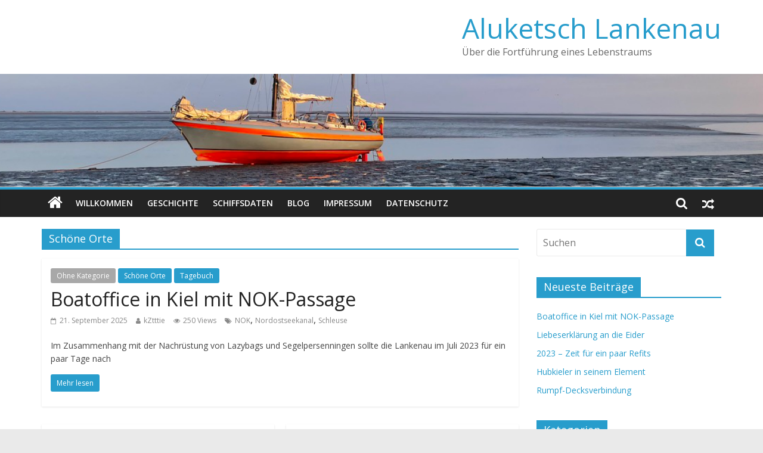

--- FILE ---
content_type: text/html; charset=UTF-8
request_url: https://lankenau-yacht.com/category/ohne-kategorie/schoene-orte
body_size: 13068
content:

<!DOCTYPE html>
<html lang="de">
<head>
<meta charset="UTF-8" />
<meta name="viewport" content="width=device-width, initial-scale=1">
<link rel="profile" href="http://gmpg.org/xfn/11" />
<link rel="pingback" href="https://lankenau-yacht.com/xmlrpc.php" />
<meta name='robots' content='index, follow, max-image-preview:large, max-snippet:-1, max-video-preview:-1' />

	<!-- This site is optimized with the Yoast SEO plugin v26.5 - https://yoast.com/wordpress/plugins/seo/ -->
	<title>Schöne Orte Archive - Aluketsch Lankenau</title>
	<link rel="canonical" href="https://lankenau-yacht.com/category/ohne-kategorie/schoene-orte" />
	<meta property="og:locale" content="de_DE" />
	<meta property="og:type" content="article" />
	<meta property="og:title" content="Schöne Orte Archive - Aluketsch Lankenau" />
	<meta property="og:url" content="https://lankenau-yacht.com/category/ohne-kategorie/schoene-orte" />
	<meta property="og:site_name" content="Aluketsch Lankenau" />
	<meta name="twitter:card" content="summary_large_image" />
	<script type="application/ld+json" class="yoast-schema-graph">{"@context":"https://schema.org","@graph":[{"@type":"CollectionPage","@id":"https://lankenau-yacht.com/category/ohne-kategorie/schoene-orte","url":"https://lankenau-yacht.com/category/ohne-kategorie/schoene-orte","name":"Schöne Orte Archive - Aluketsch Lankenau","isPartOf":{"@id":"https://lankenau-yacht.com/#website"},"breadcrumb":{"@id":"https://lankenau-yacht.com/category/ohne-kategorie/schoene-orte#breadcrumb"},"inLanguage":"de"},{"@type":"BreadcrumbList","@id":"https://lankenau-yacht.com/category/ohne-kategorie/schoene-orte#breadcrumb","itemListElement":[{"@type":"ListItem","position":1,"name":"Startseite","item":"https://lankenau-yacht.com/"},{"@type":"ListItem","position":2,"name":"Ohne Kategorie","item":"https://lankenau-yacht.com/category/ohne-kategorie"},{"@type":"ListItem","position":3,"name":"Schöne Orte"}]},{"@type":"WebSite","@id":"https://lankenau-yacht.com/#website","url":"https://lankenau-yacht.com/","name":"Aluketsch Lankenau","description":"Über die Fortführung eines Lebenstraums","publisher":{"@id":"https://lankenau-yacht.com/#/schema/person/8714d6dd9048439a1c0535e8a655f5cd"},"potentialAction":[{"@type":"SearchAction","target":{"@type":"EntryPoint","urlTemplate":"https://lankenau-yacht.com/?s={search_term_string}"},"query-input":{"@type":"PropertyValueSpecification","valueRequired":true,"valueName":"search_term_string"}}],"inLanguage":"de"},{"@type":["Person","Organization"],"@id":"https://lankenau-yacht.com/#/schema/person/8714d6dd9048439a1c0535e8a655f5cd","name":"Andreas Brouwers","image":{"@type":"ImageObject","inLanguage":"de","@id":"https://lankenau-yacht.com/#/schema/person/image/","url":"https://secure.gravatar.com/avatar/dcaf129e9796d2e8652f3047f41df2d1e6e8d44fcdc3f17313d1c4251b29772d?s=96&d=mm&r=g","contentUrl":"https://secure.gravatar.com/avatar/dcaf129e9796d2e8652f3047f41df2d1e6e8d44fcdc3f17313d1c4251b29772d?s=96&d=mm&r=g","caption":"Andreas Brouwers"},"logo":{"@id":"https://lankenau-yacht.com/#/schema/person/image/"}}]}</script>
	<!-- / Yoast SEO plugin. -->


<link rel='dns-prefetch' href='//fonts.googleapis.com' />
<link rel="alternate" type="application/rss+xml" title="Aluketsch Lankenau &raquo; Feed" href="https://lankenau-yacht.com/feed" />
<link rel="alternate" type="application/rss+xml" title="Aluketsch Lankenau &raquo; Kommentar-Feed" href="https://lankenau-yacht.com/comments/feed" />
<link rel="alternate" type="application/rss+xml" title="Aluketsch Lankenau &raquo; Schöne Orte Kategorie-Feed" href="https://lankenau-yacht.com/category/ohne-kategorie/schoene-orte/feed" />
<style id='wp-img-auto-sizes-contain-inline-css' type='text/css'>
img:is([sizes=auto i],[sizes^="auto," i]){contain-intrinsic-size:3000px 1500px}
/*# sourceURL=wp-img-auto-sizes-contain-inline-css */
</style>
<style id='wp-emoji-styles-inline-css' type='text/css'>

	img.wp-smiley, img.emoji {
		display: inline !important;
		border: none !important;
		box-shadow: none !important;
		height: 1em !important;
		width: 1em !important;
		margin: 0 0.07em !important;
		vertical-align: -0.1em !important;
		background: none !important;
		padding: 0 !important;
	}
/*# sourceURL=wp-emoji-styles-inline-css */
</style>
<style id='wp-block-library-inline-css' type='text/css'>
:root{--wp-block-synced-color:#7a00df;--wp-block-synced-color--rgb:122,0,223;--wp-bound-block-color:var(--wp-block-synced-color);--wp-editor-canvas-background:#ddd;--wp-admin-theme-color:#007cba;--wp-admin-theme-color--rgb:0,124,186;--wp-admin-theme-color-darker-10:#006ba1;--wp-admin-theme-color-darker-10--rgb:0,107,160.5;--wp-admin-theme-color-darker-20:#005a87;--wp-admin-theme-color-darker-20--rgb:0,90,135;--wp-admin-border-width-focus:2px}@media (min-resolution:192dpi){:root{--wp-admin-border-width-focus:1.5px}}.wp-element-button{cursor:pointer}:root .has-very-light-gray-background-color{background-color:#eee}:root .has-very-dark-gray-background-color{background-color:#313131}:root .has-very-light-gray-color{color:#eee}:root .has-very-dark-gray-color{color:#313131}:root .has-vivid-green-cyan-to-vivid-cyan-blue-gradient-background{background:linear-gradient(135deg,#00d084,#0693e3)}:root .has-purple-crush-gradient-background{background:linear-gradient(135deg,#34e2e4,#4721fb 50%,#ab1dfe)}:root .has-hazy-dawn-gradient-background{background:linear-gradient(135deg,#faaca8,#dad0ec)}:root .has-subdued-olive-gradient-background{background:linear-gradient(135deg,#fafae1,#67a671)}:root .has-atomic-cream-gradient-background{background:linear-gradient(135deg,#fdd79a,#004a59)}:root .has-nightshade-gradient-background{background:linear-gradient(135deg,#330968,#31cdcf)}:root .has-midnight-gradient-background{background:linear-gradient(135deg,#020381,#2874fc)}:root{--wp--preset--font-size--normal:16px;--wp--preset--font-size--huge:42px}.has-regular-font-size{font-size:1em}.has-larger-font-size{font-size:2.625em}.has-normal-font-size{font-size:var(--wp--preset--font-size--normal)}.has-huge-font-size{font-size:var(--wp--preset--font-size--huge)}.has-text-align-center{text-align:center}.has-text-align-left{text-align:left}.has-text-align-right{text-align:right}.has-fit-text{white-space:nowrap!important}#end-resizable-editor-section{display:none}.aligncenter{clear:both}.items-justified-left{justify-content:flex-start}.items-justified-center{justify-content:center}.items-justified-right{justify-content:flex-end}.items-justified-space-between{justify-content:space-between}.screen-reader-text{border:0;clip-path:inset(50%);height:1px;margin:-1px;overflow:hidden;padding:0;position:absolute;width:1px;word-wrap:normal!important}.screen-reader-text:focus{background-color:#ddd;clip-path:none;color:#444;display:block;font-size:1em;height:auto;left:5px;line-height:normal;padding:15px 23px 14px;text-decoration:none;top:5px;width:auto;z-index:100000}html :where(.has-border-color){border-style:solid}html :where([style*=border-top-color]){border-top-style:solid}html :where([style*=border-right-color]){border-right-style:solid}html :where([style*=border-bottom-color]){border-bottom-style:solid}html :where([style*=border-left-color]){border-left-style:solid}html :where([style*=border-width]){border-style:solid}html :where([style*=border-top-width]){border-top-style:solid}html :where([style*=border-right-width]){border-right-style:solid}html :where([style*=border-bottom-width]){border-bottom-style:solid}html :where([style*=border-left-width]){border-left-style:solid}html :where(img[class*=wp-image-]){height:auto;max-width:100%}:where(figure){margin:0 0 1em}html :where(.is-position-sticky){--wp-admin--admin-bar--position-offset:var(--wp-admin--admin-bar--height,0px)}@media screen and (max-width:600px){html :where(.is-position-sticky){--wp-admin--admin-bar--position-offset:0px}}

/*# sourceURL=wp-block-library-inline-css */
</style><style id='wp-block-heading-inline-css' type='text/css'>
h1:where(.wp-block-heading).has-background,h2:where(.wp-block-heading).has-background,h3:where(.wp-block-heading).has-background,h4:where(.wp-block-heading).has-background,h5:where(.wp-block-heading).has-background,h6:where(.wp-block-heading).has-background{padding:1.25em 2.375em}h1.has-text-align-left[style*=writing-mode]:where([style*=vertical-lr]),h1.has-text-align-right[style*=writing-mode]:where([style*=vertical-rl]),h2.has-text-align-left[style*=writing-mode]:where([style*=vertical-lr]),h2.has-text-align-right[style*=writing-mode]:where([style*=vertical-rl]),h3.has-text-align-left[style*=writing-mode]:where([style*=vertical-lr]),h3.has-text-align-right[style*=writing-mode]:where([style*=vertical-rl]),h4.has-text-align-left[style*=writing-mode]:where([style*=vertical-lr]),h4.has-text-align-right[style*=writing-mode]:where([style*=vertical-rl]),h5.has-text-align-left[style*=writing-mode]:where([style*=vertical-lr]),h5.has-text-align-right[style*=writing-mode]:where([style*=vertical-rl]),h6.has-text-align-left[style*=writing-mode]:where([style*=vertical-lr]),h6.has-text-align-right[style*=writing-mode]:where([style*=vertical-rl]){rotate:180deg}
/*# sourceURL=https://lankenau-yacht.com/wp-includes/blocks/heading/style.min.css */
</style>
<style id='wp-block-paragraph-inline-css' type='text/css'>
.is-small-text{font-size:.875em}.is-regular-text{font-size:1em}.is-large-text{font-size:2.25em}.is-larger-text{font-size:3em}.has-drop-cap:not(:focus):first-letter{float:left;font-size:8.4em;font-style:normal;font-weight:100;line-height:.68;margin:.05em .1em 0 0;text-transform:uppercase}body.rtl .has-drop-cap:not(:focus):first-letter{float:none;margin-left:.1em}p.has-drop-cap.has-background{overflow:hidden}:root :where(p.has-background){padding:1.25em 2.375em}:where(p.has-text-color:not(.has-link-color)) a{color:inherit}p.has-text-align-left[style*="writing-mode:vertical-lr"],p.has-text-align-right[style*="writing-mode:vertical-rl"]{rotate:180deg}
/*# sourceURL=https://lankenau-yacht.com/wp-includes/blocks/paragraph/style.min.css */
</style>
<style id='global-styles-inline-css' type='text/css'>
:root{--wp--preset--aspect-ratio--square: 1;--wp--preset--aspect-ratio--4-3: 4/3;--wp--preset--aspect-ratio--3-4: 3/4;--wp--preset--aspect-ratio--3-2: 3/2;--wp--preset--aspect-ratio--2-3: 2/3;--wp--preset--aspect-ratio--16-9: 16/9;--wp--preset--aspect-ratio--9-16: 9/16;--wp--preset--color--black: #000000;--wp--preset--color--cyan-bluish-gray: #abb8c3;--wp--preset--color--white: #ffffff;--wp--preset--color--pale-pink: #f78da7;--wp--preset--color--vivid-red: #cf2e2e;--wp--preset--color--luminous-vivid-orange: #ff6900;--wp--preset--color--luminous-vivid-amber: #fcb900;--wp--preset--color--light-green-cyan: #7bdcb5;--wp--preset--color--vivid-green-cyan: #00d084;--wp--preset--color--pale-cyan-blue: #8ed1fc;--wp--preset--color--vivid-cyan-blue: #0693e3;--wp--preset--color--vivid-purple: #9b51e0;--wp--preset--gradient--vivid-cyan-blue-to-vivid-purple: linear-gradient(135deg,rgb(6,147,227) 0%,rgb(155,81,224) 100%);--wp--preset--gradient--light-green-cyan-to-vivid-green-cyan: linear-gradient(135deg,rgb(122,220,180) 0%,rgb(0,208,130) 100%);--wp--preset--gradient--luminous-vivid-amber-to-luminous-vivid-orange: linear-gradient(135deg,rgb(252,185,0) 0%,rgb(255,105,0) 100%);--wp--preset--gradient--luminous-vivid-orange-to-vivid-red: linear-gradient(135deg,rgb(255,105,0) 0%,rgb(207,46,46) 100%);--wp--preset--gradient--very-light-gray-to-cyan-bluish-gray: linear-gradient(135deg,rgb(238,238,238) 0%,rgb(169,184,195) 100%);--wp--preset--gradient--cool-to-warm-spectrum: linear-gradient(135deg,rgb(74,234,220) 0%,rgb(151,120,209) 20%,rgb(207,42,186) 40%,rgb(238,44,130) 60%,rgb(251,105,98) 80%,rgb(254,248,76) 100%);--wp--preset--gradient--blush-light-purple: linear-gradient(135deg,rgb(255,206,236) 0%,rgb(152,150,240) 100%);--wp--preset--gradient--blush-bordeaux: linear-gradient(135deg,rgb(254,205,165) 0%,rgb(254,45,45) 50%,rgb(107,0,62) 100%);--wp--preset--gradient--luminous-dusk: linear-gradient(135deg,rgb(255,203,112) 0%,rgb(199,81,192) 50%,rgb(65,88,208) 100%);--wp--preset--gradient--pale-ocean: linear-gradient(135deg,rgb(255,245,203) 0%,rgb(182,227,212) 50%,rgb(51,167,181) 100%);--wp--preset--gradient--electric-grass: linear-gradient(135deg,rgb(202,248,128) 0%,rgb(113,206,126) 100%);--wp--preset--gradient--midnight: linear-gradient(135deg,rgb(2,3,129) 0%,rgb(40,116,252) 100%);--wp--preset--font-size--small: 13px;--wp--preset--font-size--medium: 20px;--wp--preset--font-size--large: 36px;--wp--preset--font-size--x-large: 42px;--wp--preset--spacing--20: 0.44rem;--wp--preset--spacing--30: 0.67rem;--wp--preset--spacing--40: 1rem;--wp--preset--spacing--50: 1.5rem;--wp--preset--spacing--60: 2.25rem;--wp--preset--spacing--70: 3.38rem;--wp--preset--spacing--80: 5.06rem;--wp--preset--shadow--natural: 6px 6px 9px rgba(0, 0, 0, 0.2);--wp--preset--shadow--deep: 12px 12px 50px rgba(0, 0, 0, 0.4);--wp--preset--shadow--sharp: 6px 6px 0px rgba(0, 0, 0, 0.2);--wp--preset--shadow--outlined: 6px 6px 0px -3px rgb(255, 255, 255), 6px 6px rgb(0, 0, 0);--wp--preset--shadow--crisp: 6px 6px 0px rgb(0, 0, 0);}:where(.is-layout-flex){gap: 0.5em;}:where(.is-layout-grid){gap: 0.5em;}body .is-layout-flex{display: flex;}.is-layout-flex{flex-wrap: wrap;align-items: center;}.is-layout-flex > :is(*, div){margin: 0;}body .is-layout-grid{display: grid;}.is-layout-grid > :is(*, div){margin: 0;}:where(.wp-block-columns.is-layout-flex){gap: 2em;}:where(.wp-block-columns.is-layout-grid){gap: 2em;}:where(.wp-block-post-template.is-layout-flex){gap: 1.25em;}:where(.wp-block-post-template.is-layout-grid){gap: 1.25em;}.has-black-color{color: var(--wp--preset--color--black) !important;}.has-cyan-bluish-gray-color{color: var(--wp--preset--color--cyan-bluish-gray) !important;}.has-white-color{color: var(--wp--preset--color--white) !important;}.has-pale-pink-color{color: var(--wp--preset--color--pale-pink) !important;}.has-vivid-red-color{color: var(--wp--preset--color--vivid-red) !important;}.has-luminous-vivid-orange-color{color: var(--wp--preset--color--luminous-vivid-orange) !important;}.has-luminous-vivid-amber-color{color: var(--wp--preset--color--luminous-vivid-amber) !important;}.has-light-green-cyan-color{color: var(--wp--preset--color--light-green-cyan) !important;}.has-vivid-green-cyan-color{color: var(--wp--preset--color--vivid-green-cyan) !important;}.has-pale-cyan-blue-color{color: var(--wp--preset--color--pale-cyan-blue) !important;}.has-vivid-cyan-blue-color{color: var(--wp--preset--color--vivid-cyan-blue) !important;}.has-vivid-purple-color{color: var(--wp--preset--color--vivid-purple) !important;}.has-black-background-color{background-color: var(--wp--preset--color--black) !important;}.has-cyan-bluish-gray-background-color{background-color: var(--wp--preset--color--cyan-bluish-gray) !important;}.has-white-background-color{background-color: var(--wp--preset--color--white) !important;}.has-pale-pink-background-color{background-color: var(--wp--preset--color--pale-pink) !important;}.has-vivid-red-background-color{background-color: var(--wp--preset--color--vivid-red) !important;}.has-luminous-vivid-orange-background-color{background-color: var(--wp--preset--color--luminous-vivid-orange) !important;}.has-luminous-vivid-amber-background-color{background-color: var(--wp--preset--color--luminous-vivid-amber) !important;}.has-light-green-cyan-background-color{background-color: var(--wp--preset--color--light-green-cyan) !important;}.has-vivid-green-cyan-background-color{background-color: var(--wp--preset--color--vivid-green-cyan) !important;}.has-pale-cyan-blue-background-color{background-color: var(--wp--preset--color--pale-cyan-blue) !important;}.has-vivid-cyan-blue-background-color{background-color: var(--wp--preset--color--vivid-cyan-blue) !important;}.has-vivid-purple-background-color{background-color: var(--wp--preset--color--vivid-purple) !important;}.has-black-border-color{border-color: var(--wp--preset--color--black) !important;}.has-cyan-bluish-gray-border-color{border-color: var(--wp--preset--color--cyan-bluish-gray) !important;}.has-white-border-color{border-color: var(--wp--preset--color--white) !important;}.has-pale-pink-border-color{border-color: var(--wp--preset--color--pale-pink) !important;}.has-vivid-red-border-color{border-color: var(--wp--preset--color--vivid-red) !important;}.has-luminous-vivid-orange-border-color{border-color: var(--wp--preset--color--luminous-vivid-orange) !important;}.has-luminous-vivid-amber-border-color{border-color: var(--wp--preset--color--luminous-vivid-amber) !important;}.has-light-green-cyan-border-color{border-color: var(--wp--preset--color--light-green-cyan) !important;}.has-vivid-green-cyan-border-color{border-color: var(--wp--preset--color--vivid-green-cyan) !important;}.has-pale-cyan-blue-border-color{border-color: var(--wp--preset--color--pale-cyan-blue) !important;}.has-vivid-cyan-blue-border-color{border-color: var(--wp--preset--color--vivid-cyan-blue) !important;}.has-vivid-purple-border-color{border-color: var(--wp--preset--color--vivid-purple) !important;}.has-vivid-cyan-blue-to-vivid-purple-gradient-background{background: var(--wp--preset--gradient--vivid-cyan-blue-to-vivid-purple) !important;}.has-light-green-cyan-to-vivid-green-cyan-gradient-background{background: var(--wp--preset--gradient--light-green-cyan-to-vivid-green-cyan) !important;}.has-luminous-vivid-amber-to-luminous-vivid-orange-gradient-background{background: var(--wp--preset--gradient--luminous-vivid-amber-to-luminous-vivid-orange) !important;}.has-luminous-vivid-orange-to-vivid-red-gradient-background{background: var(--wp--preset--gradient--luminous-vivid-orange-to-vivid-red) !important;}.has-very-light-gray-to-cyan-bluish-gray-gradient-background{background: var(--wp--preset--gradient--very-light-gray-to-cyan-bluish-gray) !important;}.has-cool-to-warm-spectrum-gradient-background{background: var(--wp--preset--gradient--cool-to-warm-spectrum) !important;}.has-blush-light-purple-gradient-background{background: var(--wp--preset--gradient--blush-light-purple) !important;}.has-blush-bordeaux-gradient-background{background: var(--wp--preset--gradient--blush-bordeaux) !important;}.has-luminous-dusk-gradient-background{background: var(--wp--preset--gradient--luminous-dusk) !important;}.has-pale-ocean-gradient-background{background: var(--wp--preset--gradient--pale-ocean) !important;}.has-electric-grass-gradient-background{background: var(--wp--preset--gradient--electric-grass) !important;}.has-midnight-gradient-background{background: var(--wp--preset--gradient--midnight) !important;}.has-small-font-size{font-size: var(--wp--preset--font-size--small) !important;}.has-medium-font-size{font-size: var(--wp--preset--font-size--medium) !important;}.has-large-font-size{font-size: var(--wp--preset--font-size--large) !important;}.has-x-large-font-size{font-size: var(--wp--preset--font-size--x-large) !important;}
/*# sourceURL=global-styles-inline-css */
</style>

<style id='classic-theme-styles-inline-css' type='text/css'>
/*! This file is auto-generated */
.wp-block-button__link{color:#fff;background-color:#32373c;border-radius:9999px;box-shadow:none;text-decoration:none;padding:calc(.667em + 2px) calc(1.333em + 2px);font-size:1.125em}.wp-block-file__button{background:#32373c;color:#fff;text-decoration:none}
/*# sourceURL=/wp-includes/css/classic-themes.min.css */
</style>
<link rel='stylesheet' id='colormag_style-css' href='https://lankenau-yacht.com/wp-content/themes/colormag-pro/style.css?ver=76fc5616fdcdaf777f177cda497d31f6' type='text/css' media='all' />
<link rel='stylesheet' id='colormag_googlefonts-css' href='//fonts.googleapis.com/css?family=Open+Sans%3A400%2C600&#038;ver=76fc5616fdcdaf777f177cda497d31f6' type='text/css' media='all' />
<link rel='stylesheet' id='colormag-fontawesome-css' href='https://lankenau-yacht.com/wp-content/themes/colormag-pro/fontawesome/css/font-awesome.min.css?ver=4.7.0' type='text/css' media='all' />
<link rel='stylesheet' id='sp-dsgvo_twbs4_grid-css' href='https://lankenau-yacht.com/wp-content/plugins/shapepress-dsgvo/public/css/bootstrap-grid.min.css?ver=3.1.35' type='text/css' media='all' />
<link rel='stylesheet' id='sp-dsgvo-css' href='https://lankenau-yacht.com/wp-content/plugins/shapepress-dsgvo/public/css/sp-dsgvo-public.min.css?ver=3.1.35' type='text/css' media='all' />
<link rel='stylesheet' id='sp-dsgvo_popup-css' href='https://lankenau-yacht.com/wp-content/plugins/shapepress-dsgvo/public/css/sp-dsgvo-popup.min.css?ver=3.1.35' type='text/css' media='all' />
<link rel='stylesheet' id='simplebar-css' href='https://lankenau-yacht.com/wp-content/plugins/shapepress-dsgvo/public/css/simplebar.min.css?ver=76fc5616fdcdaf777f177cda497d31f6' type='text/css' media='all' />
<script type="text/javascript" src="https://lankenau-yacht.com/wp-includes/js/jquery/jquery.min.js?ver=3.7.1" id="jquery-core-js"></script>
<script type="text/javascript" src="https://lankenau-yacht.com/wp-includes/js/jquery/jquery-migrate.min.js?ver=3.4.1" id="jquery-migrate-js"></script>
<script type="text/javascript" id="sp-dsgvo-js-extra">
/* <![CDATA[ */
var spDsgvoGeneralConfig = {"ajaxUrl":"https://lankenau-yacht.com/wp-admin/admin-ajax.php","wpJsonUrl":"https://lankenau-yacht.com/wp-json/legalweb/v1/","cookieName":"sp_dsgvo_cookie_settings","cookieVersion":"0","cookieLifeTime":"86400","cookieLifeTimeDismiss":"86400","locale":"de_DE","privacyPolicyPageId":"0","privacyPolicyPageUrl":"https://lankenau-yacht.com/boatoffice-in-kiel-mit-nok-passage","imprintPageId":"30","imprintPageUrl":"https://lankenau-yacht.com/impressum","showNoticeOnClose":"0","initialDisplayType":"cookie_notice","allIntegrationSlugs":["wp-statistics"],"noticeHideEffect":"none","noticeOnScroll":"","noticeOnScrollOffset":"100","currentPageId":"509","forceCookieInfo":"0","clientSideBlocking":"0"};
var spDsgvoIntegrationConfig = [{"slug":"wp-statistics","category":"necessary","cookieNames":"","insertLocation":"head","usedTagmanager":"","jsCode":"","hosts":"","placeholder":""}];
//# sourceURL=sp-dsgvo-js-extra
/* ]]> */
</script>
<script type="text/javascript" src="https://lankenau-yacht.com/wp-content/plugins/shapepress-dsgvo/public/js/sp-dsgvo-public.min.js?ver=3.1.35" id="sp-dsgvo-js"></script>
<link rel="https://api.w.org/" href="https://lankenau-yacht.com/wp-json/" /><link rel="alternate" title="JSON" type="application/json" href="https://lankenau-yacht.com/wp-json/wp/v2/categories/24" /><link rel="EditURI" type="application/rsd+xml" title="RSD" href="https://lankenau-yacht.com/xmlrpc.php?rsd" />

<!-- Analytics by WP Statistics - https://wp-statistics.com -->
<style>
    .sp-dsgvo-blocked-embedding-placeholder
    {
        color: #313334;
                    background: linear-gradient(90deg, #e3ffe7 0%, #d9e7ff 100%);            }

    a.sp-dsgvo-blocked-embedding-button-enable,
    a.sp-dsgvo-blocked-embedding-button-enable:hover,
    a.sp-dsgvo-blocked-embedding-button-enable:active {
        color: #313334;
        border-color: #313334;
        border-width: 2px;
    }

            .wp-embed-aspect-16-9 .sp-dsgvo-blocked-embedding-placeholder,
        .vc_video-aspect-ratio-169 .sp-dsgvo-blocked-embedding-placeholder,
        .elementor-aspect-ratio-169 .sp-dsgvo-blocked-embedding-placeholder{
            margin-top: -56.25%; /*16:9*/
        }

        .wp-embed-aspect-4-3 .sp-dsgvo-blocked-embedding-placeholder,
        .vc_video-aspect-ratio-43 .sp-dsgvo-blocked-embedding-placeholder,
        .elementor-aspect-ratio-43 .sp-dsgvo-blocked-embedding-placeholder{
            margin-top: -75%;
        }

        .wp-embed-aspect-3-2 .sp-dsgvo-blocked-embedding-placeholder,
        .vc_video-aspect-ratio-32 .sp-dsgvo-blocked-embedding-placeholder,
        .elementor-aspect-ratio-32 .sp-dsgvo-blocked-embedding-placeholder{
            margin-top: -66.66%;
        }
    </style>
            <style>
                /* latin */
                @font-face {
                    font-family: 'Roboto';
                    font-style: italic;
                    font-weight: 300;
                    src: local('Roboto Light Italic'),
                    local('Roboto-LightItalic'),
                    url(https://lankenau-yacht.com/wp-content/plugins/shapepress-dsgvo/public/css/fonts/roboto/Roboto-LightItalic-webfont.woff) format('woff');
                    font-display: swap;

                }

                /* latin */
                @font-face {
                    font-family: 'Roboto';
                    font-style: italic;
                    font-weight: 400;
                    src: local('Roboto Italic'),
                    local('Roboto-Italic'),
                    url(https://lankenau-yacht.com/wp-content/plugins/shapepress-dsgvo/public/css/fonts/roboto/Roboto-Italic-webfont.woff) format('woff');
                    font-display: swap;
                }

                /* latin */
                @font-face {
                    font-family: 'Roboto';
                    font-style: italic;
                    font-weight: 700;
                    src: local('Roboto Bold Italic'),
                    local('Roboto-BoldItalic'),
                    url(https://lankenau-yacht.com/wp-content/plugins/shapepress-dsgvo/public/css/fonts/roboto/Roboto-BoldItalic-webfont.woff) format('woff');
                    font-display: swap;
                }

                /* latin */
                @font-face {
                    font-family: 'Roboto';
                    font-style: italic;
                    font-weight: 900;
                    src: local('Roboto Black Italic'),
                    local('Roboto-BlackItalic'),
                    url(https://lankenau-yacht.com/wp-content/plugins/shapepress-dsgvo/public/css/fonts/roboto/Roboto-BlackItalic-webfont.woff) format('woff');
                    font-display: swap;
                }

                /* latin */
                @font-face {
                    font-family: 'Roboto';
                    font-style: normal;
                    font-weight: 300;
                    src: local('Roboto Light'),
                    local('Roboto-Light'),
                    url(https://lankenau-yacht.com/wp-content/plugins/shapepress-dsgvo/public/css/fonts/roboto/Roboto-Light-webfont.woff) format('woff');
                    font-display: swap;
                }

                /* latin */
                @font-face {
                    font-family: 'Roboto';
                    font-style: normal;
                    font-weight: 400;
                    src: local('Roboto Regular'),
                    local('Roboto-Regular'),
                    url(https://lankenau-yacht.com/wp-content/plugins/shapepress-dsgvo/public/css/fonts/roboto/Roboto-Regular-webfont.woff) format('woff');
                    font-display: swap;
                }

                /* latin */
                @font-face {
                    font-family: 'Roboto';
                    font-style: normal;
                    font-weight: 700;
                    src: local('Roboto Bold'),
                    local('Roboto-Bold'),
                    url(https://lankenau-yacht.com/wp-content/plugins/shapepress-dsgvo/public/css/fonts/roboto/Roboto-Bold-webfont.woff) format('woff');
                    font-display: swap;
                }

                /* latin */
                @font-face {
                    font-family: 'Roboto';
                    font-style: normal;
                    font-weight: 900;
                    src: local('Roboto Black'),
                    local('Roboto-Black'),
                    url(https://lankenau-yacht.com/wp-content/plugins/shapepress-dsgvo/public/css/fonts/roboto/Roboto-Black-webfont.woff) format('woff');
                    font-display: swap;
                }
            </style>
            <link rel="icon" href="https://lankenau-yacht.com/wp-content/uploads/2022/08/cropped-LankenauWebsiteIcon-32x32.png" sizes="32x32" />
<link rel="icon" href="https://lankenau-yacht.com/wp-content/uploads/2022/08/cropped-LankenauWebsiteIcon-192x192.png" sizes="192x192" />
<link rel="apple-touch-icon" href="https://lankenau-yacht.com/wp-content/uploads/2022/08/cropped-LankenauWebsiteIcon-180x180.png" />
<meta name="msapplication-TileImage" content="https://lankenau-yacht.com/wp-content/uploads/2022/08/cropped-LankenauWebsiteIcon-270x270.png" />
</head>

<body class="archive category category-schoene-orte category-24 wp-theme-colormag-pro  wide header_display_type_one">
<div id="page" class="hfeed site">
		<header id="masthead" class="site-header clearfix">
		<div id="header-text-nav-container" class="clearfix">
			
			
			<div class="inner-wrap">

				<div id="header-text-nav-wrap" class="clearfix">
					<div id="header-left-section">
												<div id="header-text" class="">
															<h3 id="site-title">
									<a href="https://lankenau-yacht.com/" title="Aluketsch Lankenau" rel="home">Aluketsch Lankenau</a>
								</h3>
																						<p id="site-description">Über die Fortführung eines Lebenstraums</p>
							<!-- #site-description -->
						</div><!-- #header-text -->
					</div><!-- #header-left-section -->
					<div id="header-right-section">
											</div><!-- #header-right-section -->

				</div><!-- #header-text-nav-wrap -->

			</div><!-- .inner-wrap -->

					<div class="header-image-wrap"><img src="https://lankenau-yacht.com/wp-content/uploads/2022/08/LankenauTrockenImWatt.png" class="header-image" width="1088" height="161" alt="Aluketsch Lankenau"></div>
	
			<nav id="site-navigation" class="main-navigation clearfix" role="navigation">
				<div class="inner-wrap clearfix">
											<div class="home-icon">
							<a href="https://lankenau-yacht.com/" title="Aluketsch Lankenau"><i class="fa fa-home"></i></a>
						</div>
											<h4 class="menu-toggle"></h4>
					<div class="menu-primary-container"><ul id="menu-test" class="menu"><li id="menu-item-75" class="menu-item menu-item-type-post_type menu-item-object-page menu-item-home menu-item-75"><a href="https://lankenau-yacht.com/">Willkommen</a></li>
<li id="menu-item-148" class="menu-item menu-item-type-post_type menu-item-object-page menu-item-148"><a href="https://lankenau-yacht.com/geschichte">Geschichte</a></li>
<li id="menu-item-136" class="menu-item menu-item-type-post_type menu-item-object-page menu-item-136"><a href="https://lankenau-yacht.com/schiffsdaten">Schiffsdaten</a></li>
<li id="menu-item-210" class="menu-item menu-item-type-post_type menu-item-object-page current_page_parent menu-item-210"><a href="https://lankenau-yacht.com/blog">Blog</a></li>
<li id="menu-item-32" class="menu-item menu-item-type-post_type menu-item-object-page menu-item-32"><a href="https://lankenau-yacht.com/impressum">Impressum</a></li>
<li id="menu-item-444" class="menu-item menu-item-type-post_type menu-item-object-page menu-item-444"><a href="https://lankenau-yacht.com/datenschutz">Datenschutz</a></li>
</ul></div>											   <div class="random-post">
	  		 <a href="https://lankenau-yacht.com/auf-dem-weg-zu-mehr-frischwasser" title="Schau dir einen zufälligen Beitrag an"><i class="fa fa-random"></i></a>
	     </div>
   																<i class="fa fa-search search-top"></i>
						<div class="search-form-top">
							<form action="https://lankenau-yacht.com/" class="search-form searchform clearfix" method="get">
   <div class="search-wrap">
      <input type="text" placeholder="Suchen" class="s field" name="s">
      <button class="search-icon" type="submit"></button>
   </div>
</form><!-- .searchform -->						</div>
									</div>
			</nav>

		</div><!-- #header-text-nav-container -->

		
	</header>
			<div id="main" class="clearfix">
		
		
		<div class="inner-wrap clearfix">

	
	<div id="primary">
		<div id="content" class="clearfix">

			
				<header class="page-header">
               <h1 class="page-title"><span>Schöne Orte</span></h1>									</header><!-- .page-header -->

            <div class="article-container">

   				
   				
   					

<article id="post-509" class="post-509 post type-post status-publish format-image hentry category-ohne-kategorie category-schoene-orte category-tagebuch tag-nok tag-nordostseekanal tag-schleuse post_format-post-format-image">
   
   
   <div class="article-content clearfix">

      
      <div class="above-entry-meta"><span class="cat-links"><a href="https://lankenau-yacht.com/category/ohne-kategorie" style="background:#a8a8a8" rel="category tag">Ohne Kategorie</a>&nbsp;<a href="https://lankenau-yacht.com/category/ohne-kategorie/schoene-orte"  rel="category tag">Schöne Orte</a>&nbsp;<a href="https://lankenau-yacht.com/category/ohne-kategorie/tagebuch"  rel="category tag">Tagebuch</a>&nbsp;</span></div>
      <header class="entry-header">
         <h2 class="entry-title">
            <a href="https://lankenau-yacht.com/boatoffice-in-kiel-mit-nok-passage" title="Boatoffice in Kiel mit NOK-Passage">Boatoffice in Kiel mit NOK-Passage</a>
         </h2>
      </header>

      <div class="below-entry-meta">
	  <span class="posted-on"><a href="https://lankenau-yacht.com/boatoffice-in-kiel-mit-nok-passage" title="00:01" rel="bookmark"><i class="fa fa-calendar-o"></i> <time class="entry-date published" datetime="2025-09-21T00:01:45+01:00">21. September 2025</time><time class="updated" datetime="2025-10-03T23:36:40+01:00">3. Oktober 2025</time></a></span>
	  <span class="byline"><span class="author vcard"><i class="fa fa-user"></i><a class="url fn n" href="https://lankenau-yacht.com/author/lank_admin-2016" title="kZtttie">kZtttie</a></span></span>

	  <span class="post-views"><i class="fa fa-eye"></i><span class="total-views">250 Views</span></span>
	  <span class="tag-links"><i class="fa fa-tags"></i><a href="https://lankenau-yacht.com/tag/nok" rel="tag">NOK</a>, <a href="https://lankenau-yacht.com/tag/nordostseekanal" rel="tag">Nordostseekanal</a>, <a href="https://lankenau-yacht.com/tag/schleuse" rel="tag">Schleuse</a></span></div>
      <div class="entry-content clearfix">
         <p>Im Zusammenhang mit der Nachrüstung von Lazybags und Segelpersenningen sollte die Lankenau im Juli 2023 für ein paar Tage nach</p>
         <a class="more-link" title="Boatoffice in Kiel mit NOK-Passage" href="https://lankenau-yacht.com/boatoffice-in-kiel-mit-nok-passage"><span>Mehr lesen</span></a>
      </div>

   </div>

   </article>

   				
   					

<article id="post-393" class="post-393 post type-post status-publish format-image hentry category-konstruktion category-schoene-orte category-tagebuch post_format-post-format-image">
   
   
   <div class="article-content clearfix">

      
      <div class="above-entry-meta"><span class="cat-links"><a href="https://lankenau-yacht.com/category/ohne-kategorie/konstruktion" style="background:#81b72a" rel="category tag">Konstruktion</a>&nbsp;<a href="https://lankenau-yacht.com/category/ohne-kategorie/schoene-orte"  rel="category tag">Schöne Orte</a>&nbsp;<a href="https://lankenau-yacht.com/category/ohne-kategorie/tagebuch"  rel="category tag">Tagebuch</a>&nbsp;</span></div>
      <header class="entry-header">
         <h2 class="entry-title">
            <a href="https://lankenau-yacht.com/hubkieler-in-seinem-element" title="Hubkieler in seinem Element">Hubkieler in seinem Element</a>
         </h2>
      </header>

      <div class="below-entry-meta">
	  <span class="posted-on"><a href="https://lankenau-yacht.com/hubkieler-in-seinem-element" title="18:17" rel="bookmark"><i class="fa fa-calendar-o"></i> <time class="entry-date published" datetime="2022-08-19T18:17:01+01:00">19. August 2022</time><time class="updated" datetime="2023-02-21T22:46:09+01:00">21. Februar 2023</time></a></span>
	  <span class="byline"><span class="author vcard"><i class="fa fa-user"></i><a class="url fn n" href="https://lankenau-yacht.com/author/andi" title="Andreas Brouwers">Andreas Brouwers</a></span></span>

	  <span class="post-views"><i class="fa fa-eye"></i><span class="total-views">1839 Views</span></span>
	  </div>
      <div class="entry-content clearfix">
         <p>Ein Wochenende im Schlick August im Jadebusen &#8211; der Sommer zeigt sich von seiner besten Seite. Warme Temperaturen, moderater Wind</p>
         <a class="more-link" title="Hubkieler in seinem Element" href="https://lankenau-yacht.com/hubkieler-in-seinem-element"><span>Mehr lesen</span></a>
      </div>

   </div>

   </article>

   				
   					

<article id="post-234" class="post-234 post type-post status-publish format-standard hentry category-schoene-orte">
   
   
   <div class="article-content clearfix">

      
      <div class="above-entry-meta"><span class="cat-links"><a href="https://lankenau-yacht.com/category/ohne-kategorie/schoene-orte"  rel="category tag">Schöne Orte</a>&nbsp;</span></div>
      <header class="entry-header">
         <h2 class="entry-title">
            <a href="https://lankenau-yacht.com/dangast-rhabarberkuchen-und-mehr" title="Dangast &#8211; Rhabarberkuchen und mehr">Dangast &#8211; Rhabarberkuchen und mehr</a>
         </h2>
      </header>

      <div class="below-entry-meta">
	  <span class="posted-on"><a href="https://lankenau-yacht.com/dangast-rhabarberkuchen-und-mehr" title="00:39" rel="bookmark"><i class="fa fa-calendar-o"></i> <time class="entry-date published" datetime="2017-12-21T00:39:04+01:00">21. Dezember 2017</time><time class="updated" datetime="2020-05-26T22:14:45+01:00">26. Mai 2020</time></a></span>
	  <span class="byline"><span class="author vcard"><i class="fa fa-user"></i><a class="url fn n" href="https://lankenau-yacht.com/author/andi" title="Andreas Brouwers">Andreas Brouwers</a></span></span>

	  <span class="post-views"><i class="fa fa-eye"></i><span class="total-views">4841 Views</span></span>
	  </div>
      <div class="entry-content clearfix">
         <p>Weder Varel noch Dangast waren uns ein Begriff, bevor es uns mit der Lankenau zu unserem schönen Liegeplatz im Vareler</p>
         <a class="more-link" title="Dangast &#8211; Rhabarberkuchen und mehr" href="https://lankenau-yacht.com/dangast-rhabarberkuchen-und-mehr"><span>Mehr lesen</span></a>
      </div>

   </div>

   </article>

   				
            </div>

				

			
		</div><!-- #content -->
	</div><!-- #primary -->

	
<div id="secondary">
			
		<aside id="search-8" class="widget widget_search clearfix"><form action="https://lankenau-yacht.com/" class="search-form searchform clearfix" method="get">
   <div class="search-wrap">
      <input type="text" placeholder="Suchen" class="s field" name="s">
      <button class="search-icon" type="submit"></button>
   </div>
</form><!-- .searchform --></aside>
		<aside id="recent-posts-6" class="widget widget_recent_entries clearfix">
		<h3 class="widget-title"><span>Neueste Beiträge</span></h3>
		<ul>
											<li>
					<a href="https://lankenau-yacht.com/boatoffice-in-kiel-mit-nok-passage">Boatoffice in Kiel mit NOK-Passage</a>
									</li>
											<li>
					<a href="https://lankenau-yacht.com/liebeserklaerung-an-die-eider">Liebeserklärung an die Eider</a>
									</li>
											<li>
					<a href="https://lankenau-yacht.com/2023-zeit-fuer-ein-paar-refits">2023 &#8211; Zeit für ein paar Refits</a>
									</li>
											<li>
					<a href="https://lankenau-yacht.com/hubkieler-in-seinem-element">Hubkieler in seinem Element</a>
									</li>
											<li>
					<a href="https://lankenau-yacht.com/rumpf-decksverbindung">Rumpf-Decksverbindung</a>
									</li>
					</ul>

		</aside><aside id="categories-5" class="widget widget_categories clearfix"><h3 class="widget-title"><span>Kategorien</span></h3>
			<ul>
					<li class="cat-item cat-item-20"><a href="https://lankenau-yacht.com/category/ohne-kategorie/arbeitsgeraet">Arbeitsgerät</a> (2)
</li>
	<li class="cat-item cat-item-27"><a href="https://lankenau-yacht.com/category/elektrik">Elektrik</a> (2)
</li>
	<li class="cat-item cat-item-8"><a href="https://lankenau-yacht.com/category/ohne-kategorie/geschichte">Geschichte</a> (1)
</li>
	<li class="cat-item cat-item-5"><a href="https://lankenau-yacht.com/category/ohne-kategorie/konstruktion">Konstruktion</a> (4)
</li>
	<li class="cat-item cat-item-23"><a href="https://lankenau-yacht.com/category/ohne-kategorie/motor">Motor</a> (2)
</li>
	<li class="cat-item cat-item-6 current-cat-parent current-cat-ancestor"><a href="https://lankenau-yacht.com/category/ohne-kategorie">Ohne Kategorie</a> (2)
</li>
	<li class="cat-item cat-item-24 current-cat"><a aria-current="page" href="https://lankenau-yacht.com/category/ohne-kategorie/schoene-orte">Schöne Orte</a> (3)
</li>
	<li class="cat-item cat-item-7"><a href="https://lankenau-yacht.com/category/ohne-kategorie/tagebuch">Tagebuch</a> (4)
</li>
	<li class="cat-item cat-item-21"><a href="https://lankenau-yacht.com/category/ohne-kategorie/verbrauchsmaterial">Verbrauchsmaterial</a> (2)
</li>
	<li class="cat-item cat-item-22"><a href="https://lankenau-yacht.com/category/ohne-kategorie/wartung">Wartung</a> (1)
</li>
	<li class="cat-item cat-item-13"><a href="https://lankenau-yacht.com/category/ohne-kategorie/winterlager">Winterlager</a> (2)
</li>
			</ul>

			</aside><aside id="archives-6" class="widget widget_archive clearfix"><h3 class="widget-title"><span>Archiv</span></h3>
			<ul>
					<li><a href='https://lankenau-yacht.com/2025/09'>September 2025</a></li>
	<li><a href='https://lankenau-yacht.com/2025/08'>August 2025</a></li>
	<li><a href='https://lankenau-yacht.com/2023/05'>Mai 2023</a></li>
	<li><a href='https://lankenau-yacht.com/2022/08'>August 2022</a></li>
	<li><a href='https://lankenau-yacht.com/2020/05'>Mai 2020</a></li>
	<li><a href='https://lankenau-yacht.com/2019/09'>September 2019</a></li>
	<li><a href='https://lankenau-yacht.com/2018/04'>April 2018</a></li>
	<li><a href='https://lankenau-yacht.com/2017/12'>Dezember 2017</a></li>
	<li><a href='https://lankenau-yacht.com/2017/06'>Juni 2017</a></li>
	<li><a href='https://lankenau-yacht.com/2017/03'>März 2017</a></li>
	<li><a href='https://lankenau-yacht.com/2016/11'>November 2016</a></li>
			</ul>

			</aside>
	</div>

	

		</div><!-- .inner-wrap -->
	</div><!-- #main -->
   			<footer id="colophon" class="clearfix">
			
			<div class="footer-socket-wrapper clearfix">
				<div class="inner-wrap">
					<div class="footer-socket-area">
                  <div class="footer-socket-right-section">
   						                     <nav class="footer-menu" class="clearfix">
                        <div class="menu-test-container"><ul id="menu-test-1" class="menu"><li class="menu-item menu-item-type-post_type menu-item-object-page menu-item-home menu-item-75"><a href="https://lankenau-yacht.com/">Willkommen</a></li>
<li class="menu-item menu-item-type-post_type menu-item-object-page menu-item-148"><a href="https://lankenau-yacht.com/geschichte">Geschichte</a></li>
<li class="menu-item menu-item-type-post_type menu-item-object-page menu-item-136"><a href="https://lankenau-yacht.com/schiffsdaten">Schiffsdaten</a></li>
<li class="menu-item menu-item-type-post_type menu-item-object-page current_page_parent menu-item-210"><a href="https://lankenau-yacht.com/blog">Blog</a></li>
<li class="menu-item menu-item-type-post_type menu-item-object-page menu-item-32"><a href="https://lankenau-yacht.com/impressum">Impressum</a></li>
<li class="menu-item menu-item-type-post_type menu-item-object-page menu-item-444"><a href="https://lankenau-yacht.com/datenschutz">Datenschutz</a></li>
</ul></div>                     </nav>
                  </div>
                  <div class="footer-socket-left-section">
   						<div class="copyright">Copyright ©  2026 <a href="https://lankenau-yacht.com/" title="Aluketsch Lankenau" ><span>Aluketsch Lankenau</span></a>. All rights reserved. </div>                  </div>
					</div>

				</div>
			</div>
		</footer>
               <a href="#masthead" id="scroll-up"><i class="fa fa-chevron-up"></i></a>
      	</div><!-- #page -->
	<script type="speculationrules">
{"prefetch":[{"source":"document","where":{"and":[{"href_matches":"/*"},{"not":{"href_matches":["/wp-*.php","/wp-admin/*","/wp-content/uploads/*","/wp-content/*","/wp-content/plugins/*","/wp-content/themes/colormag-pro/*","/*\\?(.+)"]}},{"not":{"selector_matches":"a[rel~=\"nofollow\"]"}},{"not":{"selector_matches":".no-prefetch, .no-prefetch a"}}]},"eagerness":"conservative"}]}
</script>
<script type="text/javascript" src="https://lankenau-yacht.com/wp-content/themes/colormag-pro/js/sticky/jquery.sticky.min.js?ver=20150309" id="colormag-sticky-menu-js"></script>
<script type="text/javascript" src="https://lankenau-yacht.com/wp-content/themes/colormag-pro/js/navigation.min.js?ver=76fc5616fdcdaf777f177cda497d31f6" id="colormag-navigation-js"></script>
<script type="text/javascript" src="https://lankenau-yacht.com/wp-content/themes/colormag-pro/js/fitvids/jquery.fitvids.min.js?ver=20150311" id="colormag-fitvids-js"></script>
<script type="text/javascript" src="https://lankenau-yacht.com/wp-content/themes/colormag-pro/js/colormag-custom.min.js?ver=76fc5616fdcdaf777f177cda497d31f6" id="colormag-custom-js"></script>
<script type="text/javascript" src="https://lankenau-yacht.com/wp-content/themes/colormag-pro/js/jquery.bxslider.min.js?ver=4.1.2" id="colormag-bxslider-js"></script>
<script type="text/javascript" src="https://lankenau-yacht.com/wp-content/plugins/shapepress-dsgvo/public/js/simplebar.min.js" id="simplebar-js"></script>
<script type="text/javascript" id="wp-statistics-tracker-js-extra">
/* <![CDATA[ */
var WP_Statistics_Tracker_Object = {"requestUrl":"https://lankenau-yacht.com/wp-json/wp-statistics/v2","ajaxUrl":"https://lankenau-yacht.com/wp-admin/admin-ajax.php","hitParams":{"wp_statistics_hit":1,"source_type":"category","source_id":24,"search_query":"","signature":"0817d06da516deb201aa703fafa034b2","endpoint":"hit"},"option":{"dntEnabled":"","bypassAdBlockers":"","consentIntegration":{"name":null,"status":[]},"isPreview":false,"userOnline":false,"trackAnonymously":false,"isWpConsentApiActive":false,"consentLevel":""},"isLegacyEventLoaded":"","customEventAjaxUrl":"https://lankenau-yacht.com/wp-admin/admin-ajax.php?action=wp_statistics_custom_event&nonce=95d219c25c","onlineParams":{"wp_statistics_hit":1,"source_type":"category","source_id":24,"search_query":"","signature":"0817d06da516deb201aa703fafa034b2","action":"wp_statistics_online_check"},"jsCheckTime":"60000"};
//# sourceURL=wp-statistics-tracker-js-extra
/* ]]> */
</script>
<script type="text/javascript" src="https://lankenau-yacht.com/wp-content/plugins/wp-statistics/assets/js/tracker.js?ver=14.16" id="wp-statistics-tracker-js"></script>
<script id="wp-emoji-settings" type="application/json">
{"baseUrl":"https://s.w.org/images/core/emoji/17.0.2/72x72/","ext":".png","svgUrl":"https://s.w.org/images/core/emoji/17.0.2/svg/","svgExt":".svg","source":{"concatemoji":"https://lankenau-yacht.com/wp-includes/js/wp-emoji-release.min.js?ver=76fc5616fdcdaf777f177cda497d31f6"}}
</script>
<script type="module">
/* <![CDATA[ */
/*! This file is auto-generated */
const a=JSON.parse(document.getElementById("wp-emoji-settings").textContent),o=(window._wpemojiSettings=a,"wpEmojiSettingsSupports"),s=["flag","emoji"];function i(e){try{var t={supportTests:e,timestamp:(new Date).valueOf()};sessionStorage.setItem(o,JSON.stringify(t))}catch(e){}}function c(e,t,n){e.clearRect(0,0,e.canvas.width,e.canvas.height),e.fillText(t,0,0);t=new Uint32Array(e.getImageData(0,0,e.canvas.width,e.canvas.height).data);e.clearRect(0,0,e.canvas.width,e.canvas.height),e.fillText(n,0,0);const a=new Uint32Array(e.getImageData(0,0,e.canvas.width,e.canvas.height).data);return t.every((e,t)=>e===a[t])}function p(e,t){e.clearRect(0,0,e.canvas.width,e.canvas.height),e.fillText(t,0,0);var n=e.getImageData(16,16,1,1);for(let e=0;e<n.data.length;e++)if(0!==n.data[e])return!1;return!0}function u(e,t,n,a){switch(t){case"flag":return n(e,"\ud83c\udff3\ufe0f\u200d\u26a7\ufe0f","\ud83c\udff3\ufe0f\u200b\u26a7\ufe0f")?!1:!n(e,"\ud83c\udde8\ud83c\uddf6","\ud83c\udde8\u200b\ud83c\uddf6")&&!n(e,"\ud83c\udff4\udb40\udc67\udb40\udc62\udb40\udc65\udb40\udc6e\udb40\udc67\udb40\udc7f","\ud83c\udff4\u200b\udb40\udc67\u200b\udb40\udc62\u200b\udb40\udc65\u200b\udb40\udc6e\u200b\udb40\udc67\u200b\udb40\udc7f");case"emoji":return!a(e,"\ud83e\u1fac8")}return!1}function f(e,t,n,a){let r;const o=(r="undefined"!=typeof WorkerGlobalScope&&self instanceof WorkerGlobalScope?new OffscreenCanvas(300,150):document.createElement("canvas")).getContext("2d",{willReadFrequently:!0}),s=(o.textBaseline="top",o.font="600 32px Arial",{});return e.forEach(e=>{s[e]=t(o,e,n,a)}),s}function r(e){var t=document.createElement("script");t.src=e,t.defer=!0,document.head.appendChild(t)}a.supports={everything:!0,everythingExceptFlag:!0},new Promise(t=>{let n=function(){try{var e=JSON.parse(sessionStorage.getItem(o));if("object"==typeof e&&"number"==typeof e.timestamp&&(new Date).valueOf()<e.timestamp+604800&&"object"==typeof e.supportTests)return e.supportTests}catch(e){}return null}();if(!n){if("undefined"!=typeof Worker&&"undefined"!=typeof OffscreenCanvas&&"undefined"!=typeof URL&&URL.createObjectURL&&"undefined"!=typeof Blob)try{var e="postMessage("+f.toString()+"("+[JSON.stringify(s),u.toString(),c.toString(),p.toString()].join(",")+"));",a=new Blob([e],{type:"text/javascript"});const r=new Worker(URL.createObjectURL(a),{name:"wpTestEmojiSupports"});return void(r.onmessage=e=>{i(n=e.data),r.terminate(),t(n)})}catch(e){}i(n=f(s,u,c,p))}t(n)}).then(e=>{for(const n in e)a.supports[n]=e[n],a.supports.everything=a.supports.everything&&a.supports[n],"flag"!==n&&(a.supports.everythingExceptFlag=a.supports.everythingExceptFlag&&a.supports[n]);var t;a.supports.everythingExceptFlag=a.supports.everythingExceptFlag&&!a.supports.flag,a.supports.everything||((t=a.source||{}).concatemoji?r(t.concatemoji):t.wpemoji&&t.twemoji&&(r(t.twemoji),r(t.wpemoji)))});
//# sourceURL=https://lankenau-yacht.com/wp-includes/js/wp-emoji-loader.min.js
/* ]]> */
</script>
        <!--noptimize-->
        <div id="cookie-notice" role="banner"
            	class="sp-dsgvo lwb-d-flex cn-bottom cookie-style-00  "
            	style="background-color: #333333;
            	       color: #ffffff;
            	       height: auto;">
	        <div class="cookie-notice-container container-fluid lwb-d-md-flex justify-content-md-center align-items-md-center">

                

                
                
                    
                    
                    <span id="cn-notice-text" class=""
                        style="font-size:13px">Zum &Auml;ndern Ihrer Datenschutzeinstellung, z.B. Erteilung oder Widerruf von Einwilligungen, klicken Sie hier:                    </span>

                
                
                    <a href="#" id="cn-btn-settings"
                        class="cn-set-cookie button button-default "
                        style="background-color: #009ecb;
                           color: #ffffff;
                           border-color: #f3f3f3;
                           border-width: 1px">

                        Einstellungen                    </a>

                
            </div> <!-- class="cookie-notice-container" -->
        </div> <!--id="cookie-notice" -->
        <!--/noptimize-->

<script>
  (function(i,s,o,g,r,a,m){i['GoogleAnalyticsObject']=r;i[r]=i[r]||function(){
  (i[r].q=i[r].q||[]).push(arguments)},i[r].l=1*new Date();a=s.createElement(o),
  m=s.getElementsByTagName(o)[0];a.async=1;a.src=g;m.parentNode.insertBefore(a,m)
  })(window,document,'script','https://www.google-analytics.com/analytics.js','ga');

  ga('create', 'UA-89966795-2', 'auto');
  ga('send', 'pageview');
  ga('set', 'anonymizeIp', true);

</script>
</body>
</html>

--- FILE ---
content_type: text/plain
request_url: https://www.google-analytics.com/j/collect?v=1&_v=j102&a=610168457&t=pageview&_s=1&dl=https%3A%2F%2Flankenau-yacht.com%2Fcategory%2Fohne-kategorie%2Fschoene-orte&ul=en-us%40posix&dt=Sch%C3%B6ne%20Orte%20Archive%20-%20Aluketsch%20Lankenau&sr=1280x720&vp=1280x720&_u=IEBAAEABAAAAACAAI~&jid=86635290&gjid=1355406563&cid=1164021860.1769053352&tid=UA-89966795-2&_gid=632678166.1769053352&_r=1&_slc=1&z=496931251
body_size: -451
content:
2,cG-F4JTD941JK